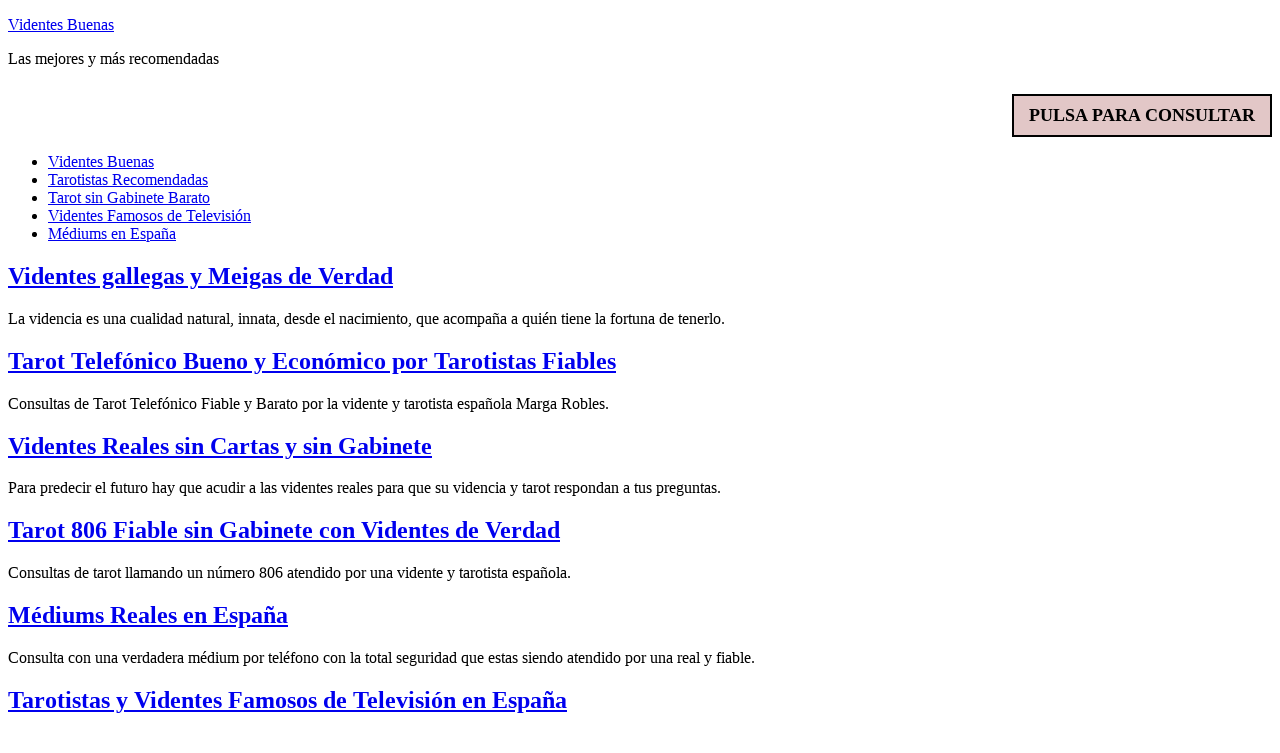

--- FILE ---
content_type: text/html; charset=UTF-8
request_url: https://videntesbuenasamor.com/blog/
body_size: 9086
content:
<!DOCTYPE html>
<html lang="es">
<head >
<meta charset="UTF-8" />
<meta name="viewport" content="width=device-width, initial-scale=1" />
<meta name='robots' content='noindex, follow' />

	<!-- This site is optimized with the Yoast SEO plugin v26.7 - https://yoast.com/wordpress/plugins/seo/ -->
	<title>blog archivos - Videntes Buenas</title><link rel="preload" data-rocket-preload as="style" href="https://fonts.googleapis.com/css?family=Source%20Sans%20Pro%3A300%2C600&#038;display=swap" /><link rel="stylesheet" href="https://fonts.googleapis.com/css?family=Source%20Sans%20Pro%3A300%2C600&#038;display=swap" media="print" onload="this.media='all'" /><noscript><link rel="stylesheet" href="https://fonts.googleapis.com/css?family=Source%20Sans%20Pro%3A300%2C600&#038;display=swap" /></noscript>
	<meta property="og:locale" content="es_ES" />
	<meta property="og:type" content="article" />
	<meta property="og:title" content="blog archivos - Videntes Buenas" />
	<meta property="og:url" content="https://videntesbuenasamor.com/blog/" />
	<meta property="og:site_name" content="Videntes Buenas" />
	<meta name="twitter:card" content="summary_large_image" />
	<script type="application/ld+json" class="yoast-schema-graph">{"@context":"https://schema.org","@graph":[{"@type":"CollectionPage","@id":"https://videntesbuenasamor.com/blog/","url":"https://videntesbuenasamor.com/blog/","name":"blog archivos - Videntes Buenas","isPartOf":{"@id":"https://videntesbuenasamor.com/#website"},"primaryImageOfPage":{"@id":"https://videntesbuenasamor.com/blog/#primaryimage"},"image":{"@id":"https://videntesbuenasamor.com/blog/#primaryimage"},"thumbnailUrl":"https://videntesbuenasamor.com/wp-content/uploads/2019/04/galicia-videncia.jpg","breadcrumb":{"@id":"https://videntesbuenasamor.com/blog/#breadcrumb"},"inLanguage":"es"},{"@type":"ImageObject","inLanguage":"es","@id":"https://videntesbuenasamor.com/blog/#primaryimage","url":"https://videntesbuenasamor.com/wp-content/uploads/2019/04/galicia-videncia.jpg","contentUrl":"https://videntesbuenasamor.com/wp-content/uploads/2019/04/galicia-videncia.jpg","width":620,"height":300,"caption":"Gallegas"},{"@type":"BreadcrumbList","@id":"https://videntesbuenasamor.com/blog/#breadcrumb","itemListElement":[{"@type":"ListItem","position":1,"name":"Portada","item":"https://videntesbuenasamor.com/"},{"@type":"ListItem","position":2,"name":"blog"}]},{"@type":"WebSite","@id":"https://videntesbuenasamor.com/#website","url":"https://videntesbuenasamor.com/","name":"Videntes Buenas","description":"Las mejores y más recomendadas","potentialAction":[{"@type":"SearchAction","target":{"@type":"EntryPoint","urlTemplate":"https://videntesbuenasamor.com/?s={search_term_string}"},"query-input":{"@type":"PropertyValueSpecification","valueRequired":true,"valueName":"search_term_string"}}],"inLanguage":"es"}]}</script>
	<!-- / Yoast SEO plugin. -->


<link rel='dns-prefetch' href='//fonts.googleapis.com' />
<link href='https://fonts.gstatic.com' crossorigin rel='preconnect' />
<style id='wp-img-auto-sizes-contain-inline-css' type='text/css'>
img:is([sizes=auto i],[sizes^="auto," i]){contain-intrinsic-size:3000px 1500px}
/*# sourceURL=wp-img-auto-sizes-contain-inline-css */
</style>
<link data-minify="1" rel='stylesheet' id='generate-pro-theme-css' href='https://videntesbuenasamor.com/wp-content/cache/min/1/wp-content/themes/generate-pro/style.css?ver=1763160530' type='text/css' media='all' />
<style id='wp-emoji-styles-inline-css' type='text/css'>

	img.wp-smiley, img.emoji {
		display: inline !important;
		border: none !important;
		box-shadow: none !important;
		height: 1em !important;
		width: 1em !important;
		margin: 0 0.07em !important;
		vertical-align: -0.1em !important;
		background: none !important;
		padding: 0 !important;
	}
/*# sourceURL=wp-emoji-styles-inline-css */
</style>
<style id='wp-block-library-inline-css' type='text/css'>
:root{--wp-block-synced-color:#7a00df;--wp-block-synced-color--rgb:122,0,223;--wp-bound-block-color:var(--wp-block-synced-color);--wp-editor-canvas-background:#ddd;--wp-admin-theme-color:#007cba;--wp-admin-theme-color--rgb:0,124,186;--wp-admin-theme-color-darker-10:#006ba1;--wp-admin-theme-color-darker-10--rgb:0,107,160.5;--wp-admin-theme-color-darker-20:#005a87;--wp-admin-theme-color-darker-20--rgb:0,90,135;--wp-admin-border-width-focus:2px}@media (min-resolution:192dpi){:root{--wp-admin-border-width-focus:1.5px}}.wp-element-button{cursor:pointer}:root .has-very-light-gray-background-color{background-color:#eee}:root .has-very-dark-gray-background-color{background-color:#313131}:root .has-very-light-gray-color{color:#eee}:root .has-very-dark-gray-color{color:#313131}:root .has-vivid-green-cyan-to-vivid-cyan-blue-gradient-background{background:linear-gradient(135deg,#00d084,#0693e3)}:root .has-purple-crush-gradient-background{background:linear-gradient(135deg,#34e2e4,#4721fb 50%,#ab1dfe)}:root .has-hazy-dawn-gradient-background{background:linear-gradient(135deg,#faaca8,#dad0ec)}:root .has-subdued-olive-gradient-background{background:linear-gradient(135deg,#fafae1,#67a671)}:root .has-atomic-cream-gradient-background{background:linear-gradient(135deg,#fdd79a,#004a59)}:root .has-nightshade-gradient-background{background:linear-gradient(135deg,#330968,#31cdcf)}:root .has-midnight-gradient-background{background:linear-gradient(135deg,#020381,#2874fc)}:root{--wp--preset--font-size--normal:16px;--wp--preset--font-size--huge:42px}.has-regular-font-size{font-size:1em}.has-larger-font-size{font-size:2.625em}.has-normal-font-size{font-size:var(--wp--preset--font-size--normal)}.has-huge-font-size{font-size:var(--wp--preset--font-size--huge)}.has-text-align-center{text-align:center}.has-text-align-left{text-align:left}.has-text-align-right{text-align:right}.has-fit-text{white-space:nowrap!important}#end-resizable-editor-section{display:none}.aligncenter{clear:both}.items-justified-left{justify-content:flex-start}.items-justified-center{justify-content:center}.items-justified-right{justify-content:flex-end}.items-justified-space-between{justify-content:space-between}.screen-reader-text{border:0;clip-path:inset(50%);height:1px;margin:-1px;overflow:hidden;padding:0;position:absolute;width:1px;word-wrap:normal!important}.screen-reader-text:focus{background-color:#ddd;clip-path:none;color:#444;display:block;font-size:1em;height:auto;left:5px;line-height:normal;padding:15px 23px 14px;text-decoration:none;top:5px;width:auto;z-index:100000}html :where(.has-border-color){border-style:solid}html :where([style*=border-top-color]){border-top-style:solid}html :where([style*=border-right-color]){border-right-style:solid}html :where([style*=border-bottom-color]){border-bottom-style:solid}html :where([style*=border-left-color]){border-left-style:solid}html :where([style*=border-width]){border-style:solid}html :where([style*=border-top-width]){border-top-style:solid}html :where([style*=border-right-width]){border-right-style:solid}html :where([style*=border-bottom-width]){border-bottom-style:solid}html :where([style*=border-left-width]){border-left-style:solid}html :where(img[class*=wp-image-]){height:auto;max-width:100%}:where(figure){margin:0 0 1em}html :where(.is-position-sticky){--wp-admin--admin-bar--position-offset:var(--wp-admin--admin-bar--height,0px)}@media screen and (max-width:600px){html :where(.is-position-sticky){--wp-admin--admin-bar--position-offset:0px}}

/*# sourceURL=wp-block-library-inline-css */
</style><style id='global-styles-inline-css' type='text/css'>
:root{--wp--preset--aspect-ratio--square: 1;--wp--preset--aspect-ratio--4-3: 4/3;--wp--preset--aspect-ratio--3-4: 3/4;--wp--preset--aspect-ratio--3-2: 3/2;--wp--preset--aspect-ratio--2-3: 2/3;--wp--preset--aspect-ratio--16-9: 16/9;--wp--preset--aspect-ratio--9-16: 9/16;--wp--preset--color--black: #000000;--wp--preset--color--cyan-bluish-gray: #abb8c3;--wp--preset--color--white: #ffffff;--wp--preset--color--pale-pink: #f78da7;--wp--preset--color--vivid-red: #cf2e2e;--wp--preset--color--luminous-vivid-orange: #ff6900;--wp--preset--color--luminous-vivid-amber: #fcb900;--wp--preset--color--light-green-cyan: #7bdcb5;--wp--preset--color--vivid-green-cyan: #00d084;--wp--preset--color--pale-cyan-blue: #8ed1fc;--wp--preset--color--vivid-cyan-blue: #0693e3;--wp--preset--color--vivid-purple: #9b51e0;--wp--preset--gradient--vivid-cyan-blue-to-vivid-purple: linear-gradient(135deg,rgb(6,147,227) 0%,rgb(155,81,224) 100%);--wp--preset--gradient--light-green-cyan-to-vivid-green-cyan: linear-gradient(135deg,rgb(122,220,180) 0%,rgb(0,208,130) 100%);--wp--preset--gradient--luminous-vivid-amber-to-luminous-vivid-orange: linear-gradient(135deg,rgb(252,185,0) 0%,rgb(255,105,0) 100%);--wp--preset--gradient--luminous-vivid-orange-to-vivid-red: linear-gradient(135deg,rgb(255,105,0) 0%,rgb(207,46,46) 100%);--wp--preset--gradient--very-light-gray-to-cyan-bluish-gray: linear-gradient(135deg,rgb(238,238,238) 0%,rgb(169,184,195) 100%);--wp--preset--gradient--cool-to-warm-spectrum: linear-gradient(135deg,rgb(74,234,220) 0%,rgb(151,120,209) 20%,rgb(207,42,186) 40%,rgb(238,44,130) 60%,rgb(251,105,98) 80%,rgb(254,248,76) 100%);--wp--preset--gradient--blush-light-purple: linear-gradient(135deg,rgb(255,206,236) 0%,rgb(152,150,240) 100%);--wp--preset--gradient--blush-bordeaux: linear-gradient(135deg,rgb(254,205,165) 0%,rgb(254,45,45) 50%,rgb(107,0,62) 100%);--wp--preset--gradient--luminous-dusk: linear-gradient(135deg,rgb(255,203,112) 0%,rgb(199,81,192) 50%,rgb(65,88,208) 100%);--wp--preset--gradient--pale-ocean: linear-gradient(135deg,rgb(255,245,203) 0%,rgb(182,227,212) 50%,rgb(51,167,181) 100%);--wp--preset--gradient--electric-grass: linear-gradient(135deg,rgb(202,248,128) 0%,rgb(113,206,126) 100%);--wp--preset--gradient--midnight: linear-gradient(135deg,rgb(2,3,129) 0%,rgb(40,116,252) 100%);--wp--preset--font-size--small: 13px;--wp--preset--font-size--medium: 20px;--wp--preset--font-size--large: 36px;--wp--preset--font-size--x-large: 42px;--wp--preset--spacing--20: 0.44rem;--wp--preset--spacing--30: 0.67rem;--wp--preset--spacing--40: 1rem;--wp--preset--spacing--50: 1.5rem;--wp--preset--spacing--60: 2.25rem;--wp--preset--spacing--70: 3.38rem;--wp--preset--spacing--80: 5.06rem;--wp--preset--shadow--natural: 6px 6px 9px rgba(0, 0, 0, 0.2);--wp--preset--shadow--deep: 12px 12px 50px rgba(0, 0, 0, 0.4);--wp--preset--shadow--sharp: 6px 6px 0px rgba(0, 0, 0, 0.2);--wp--preset--shadow--outlined: 6px 6px 0px -3px rgb(255, 255, 255), 6px 6px rgb(0, 0, 0);--wp--preset--shadow--crisp: 6px 6px 0px rgb(0, 0, 0);}:where(.is-layout-flex){gap: 0.5em;}:where(.is-layout-grid){gap: 0.5em;}body .is-layout-flex{display: flex;}.is-layout-flex{flex-wrap: wrap;align-items: center;}.is-layout-flex > :is(*, div){margin: 0;}body .is-layout-grid{display: grid;}.is-layout-grid > :is(*, div){margin: 0;}:where(.wp-block-columns.is-layout-flex){gap: 2em;}:where(.wp-block-columns.is-layout-grid){gap: 2em;}:where(.wp-block-post-template.is-layout-flex){gap: 1.25em;}:where(.wp-block-post-template.is-layout-grid){gap: 1.25em;}.has-black-color{color: var(--wp--preset--color--black) !important;}.has-cyan-bluish-gray-color{color: var(--wp--preset--color--cyan-bluish-gray) !important;}.has-white-color{color: var(--wp--preset--color--white) !important;}.has-pale-pink-color{color: var(--wp--preset--color--pale-pink) !important;}.has-vivid-red-color{color: var(--wp--preset--color--vivid-red) !important;}.has-luminous-vivid-orange-color{color: var(--wp--preset--color--luminous-vivid-orange) !important;}.has-luminous-vivid-amber-color{color: var(--wp--preset--color--luminous-vivid-amber) !important;}.has-light-green-cyan-color{color: var(--wp--preset--color--light-green-cyan) !important;}.has-vivid-green-cyan-color{color: var(--wp--preset--color--vivid-green-cyan) !important;}.has-pale-cyan-blue-color{color: var(--wp--preset--color--pale-cyan-blue) !important;}.has-vivid-cyan-blue-color{color: var(--wp--preset--color--vivid-cyan-blue) !important;}.has-vivid-purple-color{color: var(--wp--preset--color--vivid-purple) !important;}.has-black-background-color{background-color: var(--wp--preset--color--black) !important;}.has-cyan-bluish-gray-background-color{background-color: var(--wp--preset--color--cyan-bluish-gray) !important;}.has-white-background-color{background-color: var(--wp--preset--color--white) !important;}.has-pale-pink-background-color{background-color: var(--wp--preset--color--pale-pink) !important;}.has-vivid-red-background-color{background-color: var(--wp--preset--color--vivid-red) !important;}.has-luminous-vivid-orange-background-color{background-color: var(--wp--preset--color--luminous-vivid-orange) !important;}.has-luminous-vivid-amber-background-color{background-color: var(--wp--preset--color--luminous-vivid-amber) !important;}.has-light-green-cyan-background-color{background-color: var(--wp--preset--color--light-green-cyan) !important;}.has-vivid-green-cyan-background-color{background-color: var(--wp--preset--color--vivid-green-cyan) !important;}.has-pale-cyan-blue-background-color{background-color: var(--wp--preset--color--pale-cyan-blue) !important;}.has-vivid-cyan-blue-background-color{background-color: var(--wp--preset--color--vivid-cyan-blue) !important;}.has-vivid-purple-background-color{background-color: var(--wp--preset--color--vivid-purple) !important;}.has-black-border-color{border-color: var(--wp--preset--color--black) !important;}.has-cyan-bluish-gray-border-color{border-color: var(--wp--preset--color--cyan-bluish-gray) !important;}.has-white-border-color{border-color: var(--wp--preset--color--white) !important;}.has-pale-pink-border-color{border-color: var(--wp--preset--color--pale-pink) !important;}.has-vivid-red-border-color{border-color: var(--wp--preset--color--vivid-red) !important;}.has-luminous-vivid-orange-border-color{border-color: var(--wp--preset--color--luminous-vivid-orange) !important;}.has-luminous-vivid-amber-border-color{border-color: var(--wp--preset--color--luminous-vivid-amber) !important;}.has-light-green-cyan-border-color{border-color: var(--wp--preset--color--light-green-cyan) !important;}.has-vivid-green-cyan-border-color{border-color: var(--wp--preset--color--vivid-green-cyan) !important;}.has-pale-cyan-blue-border-color{border-color: var(--wp--preset--color--pale-cyan-blue) !important;}.has-vivid-cyan-blue-border-color{border-color: var(--wp--preset--color--vivid-cyan-blue) !important;}.has-vivid-purple-border-color{border-color: var(--wp--preset--color--vivid-purple) !important;}.has-vivid-cyan-blue-to-vivid-purple-gradient-background{background: var(--wp--preset--gradient--vivid-cyan-blue-to-vivid-purple) !important;}.has-light-green-cyan-to-vivid-green-cyan-gradient-background{background: var(--wp--preset--gradient--light-green-cyan-to-vivid-green-cyan) !important;}.has-luminous-vivid-amber-to-luminous-vivid-orange-gradient-background{background: var(--wp--preset--gradient--luminous-vivid-amber-to-luminous-vivid-orange) !important;}.has-luminous-vivid-orange-to-vivid-red-gradient-background{background: var(--wp--preset--gradient--luminous-vivid-orange-to-vivid-red) !important;}.has-very-light-gray-to-cyan-bluish-gray-gradient-background{background: var(--wp--preset--gradient--very-light-gray-to-cyan-bluish-gray) !important;}.has-cool-to-warm-spectrum-gradient-background{background: var(--wp--preset--gradient--cool-to-warm-spectrum) !important;}.has-blush-light-purple-gradient-background{background: var(--wp--preset--gradient--blush-light-purple) !important;}.has-blush-bordeaux-gradient-background{background: var(--wp--preset--gradient--blush-bordeaux) !important;}.has-luminous-dusk-gradient-background{background: var(--wp--preset--gradient--luminous-dusk) !important;}.has-pale-ocean-gradient-background{background: var(--wp--preset--gradient--pale-ocean) !important;}.has-electric-grass-gradient-background{background: var(--wp--preset--gradient--electric-grass) !important;}.has-midnight-gradient-background{background: var(--wp--preset--gradient--midnight) !important;}.has-small-font-size{font-size: var(--wp--preset--font-size--small) !important;}.has-medium-font-size{font-size: var(--wp--preset--font-size--medium) !important;}.has-large-font-size{font-size: var(--wp--preset--font-size--large) !important;}.has-x-large-font-size{font-size: var(--wp--preset--font-size--x-large) !important;}
/*# sourceURL=global-styles-inline-css */
</style>

<style id='classic-theme-styles-inline-css' type='text/css'>
/*! This file is auto-generated */
.wp-block-button__link{color:#fff;background-color:#32373c;border-radius:9999px;box-shadow:none;text-decoration:none;padding:calc(.667em + 2px) calc(1.333em + 2px);font-size:1.125em}.wp-block-file__button{background:#32373c;color:#fff;text-decoration:none}
/*# sourceURL=/wp-includes/css/classic-themes.min.css */
</style>
<link data-minify="1" rel='stylesheet' id='dashicons-css' href='https://videntesbuenasamor.com/wp-content/cache/min/1/wp-includes/css/dashicons.min.css?ver=1763160530' type='text/css' media='all' />

<link data-minify="1" rel='stylesheet' id='genesis-extender-minified-css' href='https://videntesbuenasamor.com/wp-content/cache/min/1/wp-content/uploads/genesis-extender/plugin/genesis-extender-minified.css?ver=1763160530' type='text/css' media='all' />
<script type="text/javascript" src="https://videntesbuenasamor.com/wp-includes/js/jquery/jquery.min.js?ver=3.7.1" id="jquery-core-js"></script>


<link rel="https://api.w.org/" href="https://videntesbuenasamor.com/wp-json/" /><link rel="alternate" title="JSON" type="application/json" href="https://videntesbuenasamor.com/wp-json/wp/v2/categories/1" /><link rel="EditURI" type="application/rsd+xml" title="RSD" href="https://videntesbuenasamor.com/xmlrpc.php?rsd" />
<meta name="generator" content="WordPress 6.9" />
<link rel="icon" href="https://videntesbuenasamor.com/wp-content/plugins/genesis-favicon-uploader/favicons/favicon.ico" />
<link rel="pingback" href="https://videntesbuenasamor.com/xmlrpc.php" />
<!-- Global site tag (gtag.js) - Google Analytics -->
<script async src="https://www.googletagmanager.com/gtag/js?id=UA-143027057-1"></script>
<script>
  window.dataLayer = window.dataLayer || [];
  function gtag(){dataLayer.push(arguments);}
  gtag('js', new Date());

  gtag('config', 'UA-143027057-1');
</script>		<style type="text/css" id="wp-custom-css">
			.h-2{order: 1;justify-content: flex-end;display: flex;}
.h-nav{order: -1;align-self: center;}
.h-sing{font-size: 18px;font-weight: 600;align-self: center;margin-top: 10px;}
.h-sing a{display: inline-block;padding:9px 15px;border: 2px solid;border-color: rgb(0, 0, 0);color: rgb(0, 0, 0);background: #e2c7c7;}
.h-sing span{display: inline-block;padding:9px 15px;border: 2px solid;border-color: rgb(0, 0, 0);color: rgb(0, 0, 0);background: #e2c7c7;cursor:pointer;}
  @media only screen and (max-width:600px) {
            .h-sing{font-size: 18px;font-weight: 600;align-self: center;margin-top: 40px;}
        }
.cmts {
    width: 100%;
    display: inline-block;
    clear: both;
    margin-top: 0px;
	
}
@media (max-width: 768px) {
.cmts {
    margin: 20px 0px 20px 0px;}
}
.pie{cursor:pointer;}
ul#botones li a {
    overflow: hidden;
    -webkit-box-sizing: border-box
}        
ul#botones {
    text-align: center;
    margin: 20px auto;
    list-style: none !important
}

ul#botones li {
    margin-bottom: 15px;
	list-style: none !important
}

ul#botones li a {
    display: block;
    transition: none;
    height: 40px;
    width: 98%;
    font-size: 18px;
    background-image: linear-gradient(#e2c7c7, #7d5858);
    border-radius: 3px;
    padding-bottom: 5px;
    padding-top: 5px;
    color: #fff;
    -moz-box-sizing: border-box;
    box-sizing: border-box;
    text-shadow: 0 2px 2px rgba(0, 0, 0, .45);
    box-shadow: 1px 1px 1px #000000, 1px 1px 0 2px #000, 0 5px 1px rgba(0, 0, 0, .2), 0 1px 7px rgba(0, 0, 0, .5);
    margin-left: 1%;
	list-style: none !important
}


ul#botones li a:hover {
    text-shadow: 0 -2px 2px rgba(0, 0, 0, .45);
    background-image: linear-gradient(#7d5858, #e2c7c7);
    box-shadow: -1px -1px 1px #000000, -1px -1px 0 2px #000, 0 5px 1px rgba(0, 0, 0, .2), 0 1px 7px rgba(0, 0, 0, .5)
}

@media (min-width:620px) {
    ul#onlybuttons {
        width: 100%
    }
    ul#botones li {
        width: 49%;
        display: inline-block
    }
    ul#botones li:nth-child(odd) {
        margin-right: 1%
    }
}
.sidebar .featured-content img {
    margin-bottom: 0;
    margin-left: auto;
    margin-right: auto;
    display: block;
}		</style>
		<noscript><style id="rocket-lazyload-nojs-css">.rll-youtube-player, [data-lazy-src]{display:none !important;}</style></noscript><meta name="generator" content="WP Rocket 3.18.3" data-wpr-features="wpr_defer_js wpr_minify_concatenate_js wpr_lazyload_images wpr_minify_css wpr_desktop" /></head>
<body data-rsssl=1 class="archive category category-blog category-1 wp-theme-genesis wp-child-theme-generate-pro content-sidebar genesis-breadcrumbs-hidden genesis-footer-widgets-hidden unknown-os unknown-browser override"><div  class="site-container"><header  class="site-header"><div  class="wrap"><div class="title-area"><p class="site-title"><a href="https://videntesbuenasamor.com/">Videntes Buenas</a></p><p class="site-description">Las mejores y más recomendadas</p></div><div class="widget-area header-widget-area"><section id="text-4" class="widget widget_text"><div class="widget-wrap">			<div class="textwidget"><div class="h-2">
<div class="h-sing"><span onclick="window.open('https://videntesbuenasamor.com/consultas/','_blank');">PULSA PARA CONSULTAR</span></div>
</div>
<div class="clearfix"></div>
</div>
		</div></section>
</div></div></header> <div  class="site-tagline">
            <div  class="wrap">
               
            </div>
        </div><nav class="nav-primary" aria-label="Main"><div  class="wrap"><ul id="menu-1" class="menu genesis-nav-menu menu-primary"><li id="menu-item-4" class="menu-item menu-item-type-post_type menu-item-object-page menu-item-home menu-item-4"><a href="https://videntesbuenasamor.com/"><span >Videntes Buenas</span></a></li>
<li id="menu-item-109" class="menu-item menu-item-type-post_type menu-item-object-post menu-item-109"><a href="https://videntesbuenasamor.com/tarotistas-recomendadas/"><span >Tarotistas Recomendadas</span></a></li>
<li id="menu-item-111" class="menu-item menu-item-type-post_type menu-item-object-post menu-item-111"><a href="https://videntesbuenasamor.com/tarot-sin-gabinete/"><span >Tarot sin Gabinete Barato</span></a></li>
<li id="menu-item-600" class="menu-item menu-item-type-post_type menu-item-object-post menu-item-600"><a href="https://videntesbuenasamor.com/videntes-famosos/"><span >Videntes Famosos de Televisión</span></a></li>
<li id="menu-item-601" class="menu-item menu-item-type-post_type menu-item-object-post menu-item-601"><a href="https://videntesbuenasamor.com/mediums-reales-espana/"><span >Médiums en España</span></a></li>
</ul></div></nav><div  class="site-inner"><div class="wrap"><div class="content-sidebar-wrap"><main class="content"><article class="post-375 post type-post status-publish format-standard has-post-thumbnail category-blog entry" aria-label="Videntes gallegas y Meigas de Verdad"><header class="entry-header"><h2 class="entry-title"><a class="entry-title-link" rel="bookmark" href="https://videntesbuenasamor.com/videntes-gallegas-meigas/">Videntes gallegas y Meigas de Verdad</a></h2>
</header><div class="entry-content"><p>La videncia es una cualidad natural, innata, desde el nacimiento, que acompaña a quién tiene la fortuna de tenerlo.</p>
</div><footer class="entry-footer"></footer></article><article class="post-175 post type-post status-publish format-standard has-post-thumbnail category-blog entry" aria-label="Tarot Telefónico Bueno y Económico por Tarotistas Fiables"><header class="entry-header"><h2 class="entry-title"><a class="entry-title-link" rel="bookmark" href="https://videntesbuenasamor.com/tarot-telefonico-fiable/">Tarot Telefónico Bueno y Económico por Tarotistas Fiables</a></h2>
</header><div class="entry-content"><p>Consultas de Tarot Telefónico Fiable y Barato por la vidente y tarotista española Marga Robles. </p>
</div><footer class="entry-footer"></footer></article><article class="post-235 post type-post status-publish format-standard has-post-thumbnail category-blog entry" aria-label="Videntes Reales sin Cartas y sin Gabinete"><header class="entry-header"><h2 class="entry-title"><a class="entry-title-link" rel="bookmark" href="https://videntesbuenasamor.com/videntes-reales-sin-cartas/">Videntes Reales sin Cartas y sin Gabinete</a></h2>
</header><div class="entry-content"><p>Para predecir el futuro hay que acudir a las videntes reales para que su videncia y tarot respondan a tus preguntas.</p>
</div><footer class="entry-footer"></footer></article><article class="post-275 post type-post status-publish format-standard has-post-thumbnail category-blog entry" aria-label="Tarot 806 Fiable sin Gabinete con Videntes de Verdad"><header class="entry-header"><h2 class="entry-title"><a class="entry-title-link" rel="bookmark" href="https://videntesbuenasamor.com/tarot-806-fiable/">Tarot 806 Fiable sin Gabinete con Videntes de Verdad</a></h2>
</header><div class="entry-content"><p>Consultas de tarot llamando un número 806 atendido por una vidente y tarotista española.</p>
</div><footer class="entry-footer"></footer></article><article class="post-96 post type-post status-publish format-standard has-post-thumbnail category-blog entry" aria-label="Médiums Reales en España"><header class="entry-header"><h2 class="entry-title"><a class="entry-title-link" rel="bookmark" href="https://videntesbuenasamor.com/mediums-reales-espana/">Médiums Reales en España</a></h2>
</header><div class="entry-content"><p>Consulta con una verdadera médium por teléfono con la total seguridad que estas siendo atendido por una real y fiable.</p>
</div><footer class="entry-footer"></footer></article><article class="post-80 post type-post status-publish format-standard has-post-thumbnail category-blog entry" aria-label="Tarotistas y Videntes Famosos de Televisión en España"><header class="entry-header"><h2 class="entry-title"><a class="entry-title-link" rel="bookmark" href="https://videntesbuenasamor.com/videntes-famosos/">Tarotistas y Videntes Famosos de Televisión en España</a></h2>
</header><div class="entry-content"><p>La fama de un vidente no tieneporque significar que este sea bueno y certero en sus predicciones a pesar de que algunos medios lo anuncien y promuevan.</p>
</div><footer class="entry-footer"></footer></article><article class="post-76 post type-post status-publish format-standard has-post-thumbnail category-blog entry" aria-label="Tarot sin Gabinete Barato por Tarotistas Buenas"><header class="entry-header"><h2 class="entry-title"><a class="entry-title-link" rel="bookmark" href="https://videntesbuenasamor.com/tarot-sin-gabinete/">Tarot sin Gabinete Barato por Tarotistas Buenas</a></h2>
</header><div class="entry-content"><p>La única manera de consultar el tarot por teléfono de manera fiable es hacer sin gabinete y que la vidente o tarotista esté en su propia casa.</p>
</div><footer class="entry-footer"></footer></article><article class="post-34 post type-post status-publish format-standard has-post-thumbnail category-blog entry" aria-label="Tarot de Confianza y Videntes de Fiar"><header class="entry-header"><h2 class="entry-title"><a class="entry-title-link" rel="bookmark" href="https://videntesbuenasamor.com/tarot-confianza-videntes-fiar/">Tarot de Confianza y Videntes de Fiar</a></h2>
</header><div class="entry-content"><p>Te vamos a contar cuales son las claves para que el tarot sea fiable en sus predicciones de futuro y respondan fielmente a tus preguntas.</p>
</div><footer class="entry-footer"></footer></article><article class="post-83 post type-post status-publish format-standard has-post-thumbnail category-blog entry" aria-label="Las Mejores Tarotistas Recomendadas Españolas sin Gabinete"><header class="entry-header"><h2 class="entry-title"><a class="entry-title-link" rel="bookmark" href="https://videntesbuenasamor.com/tarotistas-recomendadas/">Las Mejores Tarotistas Recomendadas Españolas sin Gabinete</a></h2>
</header><div class="entry-content"><p>Las mejores y más recomendadas tarotistas de España según nuestros lectores y las opiniones de quienes consultaron con ellas.</p>
</div><footer class="entry-footer"></footer></article><article class="post-38 post type-post status-publish format-standard has-post-thumbnail category-blog entry" aria-label="Videntes por Teléfono en Estados Unidos"><header class="entry-header"><h2 class="entry-title"><a class="entry-title-link" rel="bookmark" href="https://videntesbuenasamor.com/videntes-por-telefono-estados-unidos/">Videntes por Teléfono en Estados Unidos</a></h2>
</header><div class="entry-content"><p>Por medio del teléfono es posible consultar con una vidente que también te puede echar las cartas para saber tu futuro.</p>
</div><footer class="entry-footer"></footer></article><article class="post-158 post type-post status-publish format-standard has-post-thumbnail category-blog entry" aria-label="El uso de la bola de cristal por los videntes"><header class="entry-header"><h2 class="entry-title"><a class="entry-title-link" rel="bookmark" href="https://videntesbuenasamor.com/el-uso-de-la-bola-de-cristal-por-los-videntes/">El uso de la bola de cristal por los videntes</a></h2>
</header><div class="entry-content"><p>Todos tenemos en mente la imagen de una vidente con una bola de cristal sobre su mesa y ella mirándola fijamente para conseguir ver el futuro.</p>
</div><footer class="entry-footer"></footer></article><article class="post-479 post type-post status-publish format-standard has-post-thumbnail category-blog entry" aria-label="Videntes que dan Fechas Exactas"><header class="entry-header"><h2 class="entry-title"><a class="entry-title-link" rel="bookmark" href="https://videntesbuenasamor.com/videntes-que-dan-fechas-exactas/">Videntes que dan Fechas Exactas</a></h2>
</header><div class="entry-content"><p>Una buena vidente es aquella que es capaz de darte plazos y fechas concretas en sus predicciones de futuro.</p>
</div><footer class="entry-footer"></footer></article><article class="post-453 post type-post status-publish format-standard has-post-thumbnail category-blog entry" aria-label="Tarot para Saber de una Persona"><header class="entry-header"><h2 class="entry-title"><a class="entry-title-link" rel="bookmark" href="https://videntesbuenasamor.com/tarot-para-saber-de-una-persona/">Tarot para Saber de una Persona</a></h2>
</header><div class="entry-content"><p>Tirada de cartas para saber de una persona con Marga Robles para que descubre que va a ocurrir y como evitarlo o propiciarlo.</p>
</div><footer class="entry-footer"></footer></article><article class="post-525 post type-post status-publish format-standard has-post-thumbnail category-blog entry" aria-label="Tarot para Saber si Piensa en mí"><header class="entry-header"><h2 class="entry-title"><a class="entry-title-link" rel="bookmark" href="https://videntesbuenasamor.com/tarot-para-saber-si-piensa-en-mi/">Tarot para Saber si Piensa en mí</a></h2>
</header><div class="entry-content"><p>Descubre con el tarot que piensa de ti una persona y si está enamorada o le gustas. Este lugar no falla en sus predicciones sobre el amor.</p>
</div><footer class="entry-footer"></footer></article><article class="post-567 post type-post status-publish format-standard has-post-thumbnail category-blog entry" aria-label="Videntes Auténticas de Nacimiento"><header class="entry-header"><h2 class="entry-title"><a class="entry-title-link" rel="bookmark" href="https://videntesbuenasamor.com/videntes-autenticas-nacimiento/">Videntes Auténticas de Nacimiento</a></h2>
</header><div class="entry-content"><p>La clarividente Marga Robles es una vidente auténtica de nacimiento que atiende sin gabinete por teléfono desde su casa. No falla y es de las mejores.</p>
</div><footer class="entry-footer"></footer></article><div class="archive-pagination pagination"><ul><li class="active" ><a href="https://videntesbuenasamor.com/blog/" aria-current="page">1</a></li>
<li><a href="https://videntesbuenasamor.com/blog/page/2/">2</a></li>
<li class="pagination-next"><a href="https://videntesbuenasamor.com/blog/page/2/" >Next Page &#x000BB;</a></li>
</ul></div>
</main><aside class="sidebar sidebar-primary widget-area" role="complementary" aria-label="Primary Sidebar"><section id="featured-post-3" class="widget featured-content featuredpost"><div class="widget-wrap"><h4 class="widget-title widgettitle">Más sobre Tarot y Videncia</h4>
<article class="post-352 post type-post status-publish format-standard has-post-thumbnail category-blog entry" aria-label="Tarot Visa Económico y Fiable las 24 Horas"><div class="aligncenter" aria-hidden="true"><img width="340" height="197" src="data:image/svg+xml,%3Csvg%20xmlns='http://www.w3.org/2000/svg'%20viewBox='0%200%20340%20197'%3E%3C/svg%3E" class="entry-image attachment-post" alt="Tarot Visa Económico y Fiable las 24 Horas" decoding="async" data-lazy-srcset="https://videntesbuenasamor.com/wp-content/uploads/2018/11/baraja-cartas-1-340x197.jpg 340w, https://videntesbuenasamor.com/wp-content/uploads/2018/11/baraja-cartas-1-300x174.jpg 300w, https://videntesbuenasamor.com/wp-content/uploads/2018/11/baraja-cartas-1.jpg 345w" data-lazy-sizes="(max-width: 340px) 100vw, 340px" data-lazy-src="https://videntesbuenasamor.com/wp-content/uploads/2018/11/baraja-cartas-1-340x197.jpg" /><noscript><img width="340" height="197" src="https://videntesbuenasamor.com/wp-content/uploads/2018/11/baraja-cartas-1-340x197.jpg" class="entry-image attachment-post" alt="Tarot Visa Económico y Fiable las 24 Horas" decoding="async" srcset="https://videntesbuenasamor.com/wp-content/uploads/2018/11/baraja-cartas-1-340x197.jpg 340w, https://videntesbuenasamor.com/wp-content/uploads/2018/11/baraja-cartas-1-300x174.jpg 300w, https://videntesbuenasamor.com/wp-content/uploads/2018/11/baraja-cartas-1.jpg 345w" sizes="(max-width: 340px) 100vw, 340px" /></noscript></div><header class="entry-header"><h2 class="entry-title"><a href="https://videntesbuenasamor.com/tarot-visa-economico/">Tarot Visa Económico y Fiable las 24 Horas</a></h2></header><div class="entry-content"><p>La más barata, porque el precio por minuto es más reducido, es la que se denomina tarot por tarjeta.</p>
</div></article></div></section>
</aside></div></div></div><footer class="site-footer"><div class="wrap"><p>Copyright &#xA9;&nbsp;2026 &middot;  Llamada a 806 Coste máximo por minuto de 1,21 y 1,57 €/minuto. IVA incluido. Mayores de 18 años. Rocio Martin, Apd 7821, 28080 Madrid - <span class="pie" onclick="location='https://videntesbuenasamor.com/informacion-legal/'">Aviso Legal - Contacto</span></p></div></footer></div><script type="speculationrules">
{"prefetch":[{"source":"document","where":{"and":[{"href_matches":"/*"},{"not":{"href_matches":["/wp-*.php","/wp-admin/*","/wp-content/uploads/*","/wp-content/*","/wp-content/plugins/*","/wp-content/themes/generate-pro/*","/wp-content/themes/genesis/*","/*\\?(.+)"]}},{"not":{"selector_matches":"a[rel~=\"nofollow\"]"}},{"not":{"selector_matches":".no-prefetch, .no-prefetch a"}}]},"eagerness":"conservative"}]}
</script>
<script>window.lazyLoadOptions=[{elements_selector:"img[data-lazy-src],.rocket-lazyload",data_src:"lazy-src",data_srcset:"lazy-srcset",data_sizes:"lazy-sizes",class_loading:"lazyloading",class_loaded:"lazyloaded",threshold:300,callback_loaded:function(element){if(element.tagName==="IFRAME"&&element.dataset.rocketLazyload=="fitvidscompatible"){if(element.classList.contains("lazyloaded")){if(typeof window.jQuery!="undefined"){if(jQuery.fn.fitVids){jQuery(element).parent().fitVids()}}}}}},{elements_selector:".rocket-lazyload",data_src:"lazy-src",data_srcset:"lazy-srcset",data_sizes:"lazy-sizes",class_loading:"lazyloading",class_loaded:"lazyloaded",threshold:300,}];window.addEventListener('LazyLoad::Initialized',function(e){var lazyLoadInstance=e.detail.instance;if(window.MutationObserver){var observer=new MutationObserver(function(mutations){var image_count=0;var iframe_count=0;var rocketlazy_count=0;mutations.forEach(function(mutation){for(var i=0;i<mutation.addedNodes.length;i++){if(typeof mutation.addedNodes[i].getElementsByTagName!=='function'){continue}
if(typeof mutation.addedNodes[i].getElementsByClassName!=='function'){continue}
images=mutation.addedNodes[i].getElementsByTagName('img');is_image=mutation.addedNodes[i].tagName=="IMG";iframes=mutation.addedNodes[i].getElementsByTagName('iframe');is_iframe=mutation.addedNodes[i].tagName=="IFRAME";rocket_lazy=mutation.addedNodes[i].getElementsByClassName('rocket-lazyload');image_count+=images.length;iframe_count+=iframes.length;rocketlazy_count+=rocket_lazy.length;if(is_image){image_count+=1}
if(is_iframe){iframe_count+=1}}});if(image_count>0||iframe_count>0||rocketlazy_count>0){lazyLoadInstance.update()}});var b=document.getElementsByTagName("body")[0];var config={childList:!0,subtree:!0};observer.observe(b,config)}},!1)</script><script data-no-minify="1" async src="https://videntesbuenasamor.com/wp-content/plugins/wp-rocket/assets/js/lazyload/17.8.3/lazyload.min.js"></script><script src="https://videntesbuenasamor.com/wp-content/cache/min/1/f592782c57b268997d88865e8fc9a793.js" data-minify="1" data-rocket-defer defer></script></body></html>

<!-- This website is like a Rocket, isn't it? Performance optimized by WP Rocket. Learn more: https://wp-rocket.me - Debug: cached@1768691167 -->